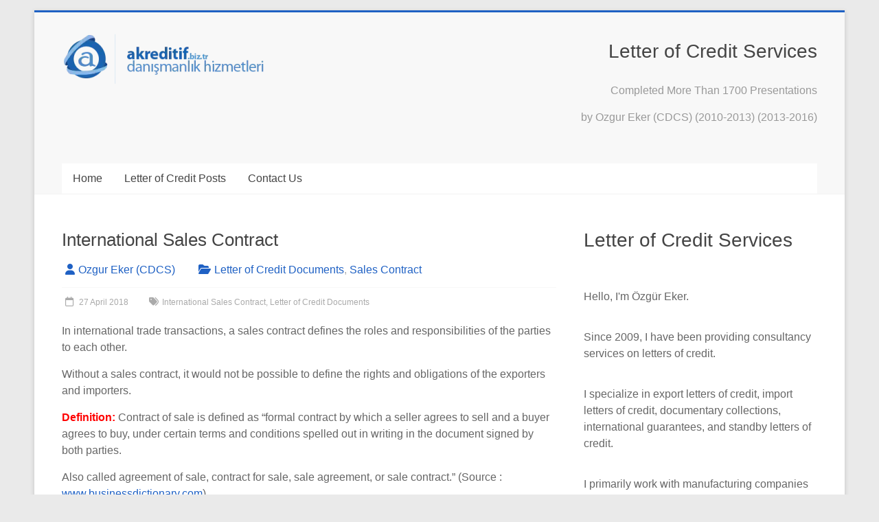

--- FILE ---
content_type: text/html; charset=UTF-8
request_url: https://www.letterofcredit.biz/index.php/2018/04/27/international-sales-contract/
body_size: 15743
content:
<!DOCTYPE html><html lang="en-US"><head><script data-no-optimize="1" type="87d1535dcde37d2d3c63505c-text/javascript">var litespeed_docref=sessionStorage.getItem("litespeed_docref");litespeed_docref&&(Object.defineProperty(document,"referrer",{get:function(){return litespeed_docref}}),sessionStorage.removeItem("litespeed_docref"));</script> <meta charset="UTF-8" /><meta name="viewport" content="width=device-width, initial-scale=1"><link rel="profile" href="https://gmpg.org/xfn/11" /><title>International Sales Contract &#8211; Letter of Credit Consultancy Services</title><meta name='robots' content='max-image-preview:large' /><link rel='dns-prefetch' href='//fonts.googleapis.com' /><link rel="alternate" title="oEmbed (JSON)" type="application/json+oembed" href="https://www.letterofcredit.biz/index.php/wp-json/oembed/1.0/embed?url=https%3A%2F%2Fwww.letterofcredit.biz%2Findex.php%2F2018%2F04%2F27%2Finternational-sales-contract%2F" /><link rel="alternate" title="oEmbed (XML)" type="text/xml+oembed" href="https://www.letterofcredit.biz/index.php/wp-json/oembed/1.0/embed?url=https%3A%2F%2Fwww.letterofcredit.biz%2Findex.php%2F2018%2F04%2F27%2Finternational-sales-contract%2F&#038;format=xml" /><style id='wp-img-auto-sizes-contain-inline-css' type='text/css'>img:is([sizes=auto i],[sizes^="auto," i]){contain-intrinsic-size:3000px 1500px}
/*# sourceURL=wp-img-auto-sizes-contain-inline-css */</style><link data-optimized="2" rel="stylesheet" href="https://www.letterofcredit.biz/wp-content/litespeed/css/6e90857dabfa2671a5c67220e950791a.css?ver=8e48c" /><style id='wp-block-heading-inline-css' type='text/css'>h1:where(.wp-block-heading).has-background,h2:where(.wp-block-heading).has-background,h3:where(.wp-block-heading).has-background,h4:where(.wp-block-heading).has-background,h5:where(.wp-block-heading).has-background,h6:where(.wp-block-heading).has-background{padding:1.25em 2.375em}h1.has-text-align-left[style*=writing-mode]:where([style*=vertical-lr]),h1.has-text-align-right[style*=writing-mode]:where([style*=vertical-rl]),h2.has-text-align-left[style*=writing-mode]:where([style*=vertical-lr]),h2.has-text-align-right[style*=writing-mode]:where([style*=vertical-rl]),h3.has-text-align-left[style*=writing-mode]:where([style*=vertical-lr]),h3.has-text-align-right[style*=writing-mode]:where([style*=vertical-rl]),h4.has-text-align-left[style*=writing-mode]:where([style*=vertical-lr]),h4.has-text-align-right[style*=writing-mode]:where([style*=vertical-rl]),h5.has-text-align-left[style*=writing-mode]:where([style*=vertical-lr]),h5.has-text-align-right[style*=writing-mode]:where([style*=vertical-rl]),h6.has-text-align-left[style*=writing-mode]:where([style*=vertical-lr]),h6.has-text-align-right[style*=writing-mode]:where([style*=vertical-rl]){rotate:180deg}
/*# sourceURL=https://www.letterofcredit.biz/wp-includes/blocks/heading/style.min.css */</style><style id='wp-block-image-inline-css' type='text/css'>.wp-block-image>a,.wp-block-image>figure>a{display:inline-block}.wp-block-image img{box-sizing:border-box;height:auto;max-width:100%;vertical-align:bottom}@media not (prefers-reduced-motion){.wp-block-image img.hide{visibility:hidden}.wp-block-image img.show{animation:show-content-image .4s}}.wp-block-image[style*=border-radius] img,.wp-block-image[style*=border-radius]>a{border-radius:inherit}.wp-block-image.has-custom-border img{box-sizing:border-box}.wp-block-image.aligncenter{text-align:center}.wp-block-image.alignfull>a,.wp-block-image.alignwide>a{width:100%}.wp-block-image.alignfull img,.wp-block-image.alignwide img{height:auto;width:100%}.wp-block-image .aligncenter,.wp-block-image .alignleft,.wp-block-image .alignright,.wp-block-image.aligncenter,.wp-block-image.alignleft,.wp-block-image.alignright{display:table}.wp-block-image .aligncenter>figcaption,.wp-block-image .alignleft>figcaption,.wp-block-image .alignright>figcaption,.wp-block-image.aligncenter>figcaption,.wp-block-image.alignleft>figcaption,.wp-block-image.alignright>figcaption{caption-side:bottom;display:table-caption}.wp-block-image .alignleft{float:left;margin:.5em 1em .5em 0}.wp-block-image .alignright{float:right;margin:.5em 0 .5em 1em}.wp-block-image .aligncenter{margin-left:auto;margin-right:auto}.wp-block-image :where(figcaption){margin-bottom:1em;margin-top:.5em}.wp-block-image.is-style-circle-mask img{border-radius:9999px}@supports ((-webkit-mask-image:none) or (mask-image:none)) or (-webkit-mask-image:none){.wp-block-image.is-style-circle-mask img{border-radius:0;-webkit-mask-image:url('data:image/svg+xml;utf8,<svg viewBox="0 0 100 100" xmlns="http://www.w3.org/2000/svg"><circle cx="50" cy="50" r="50"/></svg>');mask-image:url('data:image/svg+xml;utf8,<svg viewBox="0 0 100 100" xmlns="http://www.w3.org/2000/svg"><circle cx="50" cy="50" r="50"/></svg>');mask-mode:alpha;-webkit-mask-position:center;mask-position:center;-webkit-mask-repeat:no-repeat;mask-repeat:no-repeat;-webkit-mask-size:contain;mask-size:contain}}:root :where(.wp-block-image.is-style-rounded img,.wp-block-image .is-style-rounded img){border-radius:9999px}.wp-block-image figure{margin:0}.wp-lightbox-container{display:flex;flex-direction:column;position:relative}.wp-lightbox-container img{cursor:zoom-in}.wp-lightbox-container img:hover+button{opacity:1}.wp-lightbox-container button{align-items:center;backdrop-filter:blur(16px) saturate(180%);background-color:#5a5a5a40;border:none;border-radius:4px;cursor:zoom-in;display:flex;height:20px;justify-content:center;opacity:0;padding:0;position:absolute;right:16px;text-align:center;top:16px;width:20px;z-index:100}@media not (prefers-reduced-motion){.wp-lightbox-container button{transition:opacity .2s ease}}.wp-lightbox-container button:focus-visible{outline:3px auto #5a5a5a40;outline:3px auto -webkit-focus-ring-color;outline-offset:3px}.wp-lightbox-container button:hover{cursor:pointer;opacity:1}.wp-lightbox-container button:focus{opacity:1}.wp-lightbox-container button:focus,.wp-lightbox-container button:hover,.wp-lightbox-container button:not(:hover):not(:active):not(.has-background){background-color:#5a5a5a40;border:none}.wp-lightbox-overlay{box-sizing:border-box;cursor:zoom-out;height:100vh;left:0;overflow:hidden;position:fixed;top:0;visibility:hidden;width:100%;z-index:100000}.wp-lightbox-overlay .close-button{align-items:center;cursor:pointer;display:flex;justify-content:center;min-height:40px;min-width:40px;padding:0;position:absolute;right:calc(env(safe-area-inset-right) + 16px);top:calc(env(safe-area-inset-top) + 16px);z-index:5000000}.wp-lightbox-overlay .close-button:focus,.wp-lightbox-overlay .close-button:hover,.wp-lightbox-overlay .close-button:not(:hover):not(:active):not(.has-background){background:none;border:none}.wp-lightbox-overlay .lightbox-image-container{height:var(--wp--lightbox-container-height);left:50%;overflow:hidden;position:absolute;top:50%;transform:translate(-50%,-50%);transform-origin:top left;width:var(--wp--lightbox-container-width);z-index:9999999999}.wp-lightbox-overlay .wp-block-image{align-items:center;box-sizing:border-box;display:flex;height:100%;justify-content:center;margin:0;position:relative;transform-origin:0 0;width:100%;z-index:3000000}.wp-lightbox-overlay .wp-block-image img{height:var(--wp--lightbox-image-height);min-height:var(--wp--lightbox-image-height);min-width:var(--wp--lightbox-image-width);width:var(--wp--lightbox-image-width)}.wp-lightbox-overlay .wp-block-image figcaption{display:none}.wp-lightbox-overlay button{background:none;border:none}.wp-lightbox-overlay .scrim{background-color:#fff;height:100%;opacity:.9;position:absolute;width:100%;z-index:2000000}.wp-lightbox-overlay.active{visibility:visible}@media not (prefers-reduced-motion){.wp-lightbox-overlay.active{animation:turn-on-visibility .25s both}.wp-lightbox-overlay.active img{animation:turn-on-visibility .35s both}.wp-lightbox-overlay.show-closing-animation:not(.active){animation:turn-off-visibility .35s both}.wp-lightbox-overlay.show-closing-animation:not(.active) img{animation:turn-off-visibility .25s both}.wp-lightbox-overlay.zoom.active{animation:none;opacity:1;visibility:visible}.wp-lightbox-overlay.zoom.active .lightbox-image-container{animation:lightbox-zoom-in .4s}.wp-lightbox-overlay.zoom.active .lightbox-image-container img{animation:none}.wp-lightbox-overlay.zoom.active .scrim{animation:turn-on-visibility .4s forwards}.wp-lightbox-overlay.zoom.show-closing-animation:not(.active){animation:none}.wp-lightbox-overlay.zoom.show-closing-animation:not(.active) .lightbox-image-container{animation:lightbox-zoom-out .4s}.wp-lightbox-overlay.zoom.show-closing-animation:not(.active) .lightbox-image-container img{animation:none}.wp-lightbox-overlay.zoom.show-closing-animation:not(.active) .scrim{animation:turn-off-visibility .4s forwards}}@keyframes show-content-image{0%{visibility:hidden}99%{visibility:hidden}to{visibility:visible}}@keyframes turn-on-visibility{0%{opacity:0}to{opacity:1}}@keyframes turn-off-visibility{0%{opacity:1;visibility:visible}99%{opacity:0;visibility:visible}to{opacity:0;visibility:hidden}}@keyframes lightbox-zoom-in{0%{transform:translate(calc((-100vw + var(--wp--lightbox-scrollbar-width))/2 + var(--wp--lightbox-initial-left-position)),calc(-50vh + var(--wp--lightbox-initial-top-position))) scale(var(--wp--lightbox-scale))}to{transform:translate(-50%,-50%) scale(1)}}@keyframes lightbox-zoom-out{0%{transform:translate(-50%,-50%) scale(1);visibility:visible}99%{visibility:visible}to{transform:translate(calc((-100vw + var(--wp--lightbox-scrollbar-width))/2 + var(--wp--lightbox-initial-left-position)),calc(-50vh + var(--wp--lightbox-initial-top-position))) scale(var(--wp--lightbox-scale));visibility:hidden}}
/*# sourceURL=https://www.letterofcredit.biz/wp-includes/blocks/image/style.min.css */</style><style id='wp-block-image-theme-inline-css' type='text/css'>:root :where(.wp-block-image figcaption){color:#555;font-size:13px;text-align:center}.is-dark-theme :root :where(.wp-block-image figcaption){color:#ffffffa6}.wp-block-image{margin:0 0 1em}
/*# sourceURL=https://www.letterofcredit.biz/wp-includes/blocks/image/theme.min.css */</style><style id='wp-block-paragraph-inline-css' type='text/css'>.is-small-text{font-size:.875em}.is-regular-text{font-size:1em}.is-large-text{font-size:2.25em}.is-larger-text{font-size:3em}.has-drop-cap:not(:focus):first-letter{float:left;font-size:8.4em;font-style:normal;font-weight:100;line-height:.68;margin:.05em .1em 0 0;text-transform:uppercase}body.rtl .has-drop-cap:not(:focus):first-letter{float:none;margin-left:.1em}p.has-drop-cap.has-background{overflow:hidden}:root :where(p.has-background){padding:1.25em 2.375em}:where(p.has-text-color:not(.has-link-color)) a{color:inherit}p.has-text-align-left[style*="writing-mode:vertical-lr"],p.has-text-align-right[style*="writing-mode:vertical-rl"]{rotate:180deg}
/*# sourceURL=https://www.letterofcredit.biz/wp-includes/blocks/paragraph/style.min.css */</style><style id='global-styles-inline-css' type='text/css'>:root{--wp--preset--aspect-ratio--square: 1;--wp--preset--aspect-ratio--4-3: 4/3;--wp--preset--aspect-ratio--3-4: 3/4;--wp--preset--aspect-ratio--3-2: 3/2;--wp--preset--aspect-ratio--2-3: 2/3;--wp--preset--aspect-ratio--16-9: 16/9;--wp--preset--aspect-ratio--9-16: 9/16;--wp--preset--color--black: #000000;--wp--preset--color--cyan-bluish-gray: #abb8c3;--wp--preset--color--white: #ffffff;--wp--preset--color--pale-pink: #f78da7;--wp--preset--color--vivid-red: #cf2e2e;--wp--preset--color--luminous-vivid-orange: #ff6900;--wp--preset--color--luminous-vivid-amber: #fcb900;--wp--preset--color--light-green-cyan: #7bdcb5;--wp--preset--color--vivid-green-cyan: #00d084;--wp--preset--color--pale-cyan-blue: #8ed1fc;--wp--preset--color--vivid-cyan-blue: #0693e3;--wp--preset--color--vivid-purple: #9b51e0;--wp--preset--gradient--vivid-cyan-blue-to-vivid-purple: linear-gradient(135deg,rgb(6,147,227) 0%,rgb(155,81,224) 100%);--wp--preset--gradient--light-green-cyan-to-vivid-green-cyan: linear-gradient(135deg,rgb(122,220,180) 0%,rgb(0,208,130) 100%);--wp--preset--gradient--luminous-vivid-amber-to-luminous-vivid-orange: linear-gradient(135deg,rgb(252,185,0) 0%,rgb(255,105,0) 100%);--wp--preset--gradient--luminous-vivid-orange-to-vivid-red: linear-gradient(135deg,rgb(255,105,0) 0%,rgb(207,46,46) 100%);--wp--preset--gradient--very-light-gray-to-cyan-bluish-gray: linear-gradient(135deg,rgb(238,238,238) 0%,rgb(169,184,195) 100%);--wp--preset--gradient--cool-to-warm-spectrum: linear-gradient(135deg,rgb(74,234,220) 0%,rgb(151,120,209) 20%,rgb(207,42,186) 40%,rgb(238,44,130) 60%,rgb(251,105,98) 80%,rgb(254,248,76) 100%);--wp--preset--gradient--blush-light-purple: linear-gradient(135deg,rgb(255,206,236) 0%,rgb(152,150,240) 100%);--wp--preset--gradient--blush-bordeaux: linear-gradient(135deg,rgb(254,205,165) 0%,rgb(254,45,45) 50%,rgb(107,0,62) 100%);--wp--preset--gradient--luminous-dusk: linear-gradient(135deg,rgb(255,203,112) 0%,rgb(199,81,192) 50%,rgb(65,88,208) 100%);--wp--preset--gradient--pale-ocean: linear-gradient(135deg,rgb(255,245,203) 0%,rgb(182,227,212) 50%,rgb(51,167,181) 100%);--wp--preset--gradient--electric-grass: linear-gradient(135deg,rgb(202,248,128) 0%,rgb(113,206,126) 100%);--wp--preset--gradient--midnight: linear-gradient(135deg,rgb(2,3,129) 0%,rgb(40,116,252) 100%);--wp--preset--font-size--small: 13px;--wp--preset--font-size--medium: 20px;--wp--preset--font-size--large: 36px;--wp--preset--font-size--x-large: 42px;--wp--preset--spacing--20: 0.44rem;--wp--preset--spacing--30: 0.67rem;--wp--preset--spacing--40: 1rem;--wp--preset--spacing--50: 1.5rem;--wp--preset--spacing--60: 2.25rem;--wp--preset--spacing--70: 3.38rem;--wp--preset--spacing--80: 5.06rem;--wp--preset--shadow--natural: 6px 6px 9px rgba(0, 0, 0, 0.2);--wp--preset--shadow--deep: 12px 12px 50px rgba(0, 0, 0, 0.4);--wp--preset--shadow--sharp: 6px 6px 0px rgba(0, 0, 0, 0.2);--wp--preset--shadow--outlined: 6px 6px 0px -3px rgb(255, 255, 255), 6px 6px rgb(0, 0, 0);--wp--preset--shadow--crisp: 6px 6px 0px rgb(0, 0, 0);}:where(.is-layout-flex){gap: 0.5em;}:where(.is-layout-grid){gap: 0.5em;}body .is-layout-flex{display: flex;}.is-layout-flex{flex-wrap: wrap;align-items: center;}.is-layout-flex > :is(*, div){margin: 0;}body .is-layout-grid{display: grid;}.is-layout-grid > :is(*, div){margin: 0;}:where(.wp-block-columns.is-layout-flex){gap: 2em;}:where(.wp-block-columns.is-layout-grid){gap: 2em;}:where(.wp-block-post-template.is-layout-flex){gap: 1.25em;}:where(.wp-block-post-template.is-layout-grid){gap: 1.25em;}.has-black-color{color: var(--wp--preset--color--black) !important;}.has-cyan-bluish-gray-color{color: var(--wp--preset--color--cyan-bluish-gray) !important;}.has-white-color{color: var(--wp--preset--color--white) !important;}.has-pale-pink-color{color: var(--wp--preset--color--pale-pink) !important;}.has-vivid-red-color{color: var(--wp--preset--color--vivid-red) !important;}.has-luminous-vivid-orange-color{color: var(--wp--preset--color--luminous-vivid-orange) !important;}.has-luminous-vivid-amber-color{color: var(--wp--preset--color--luminous-vivid-amber) !important;}.has-light-green-cyan-color{color: var(--wp--preset--color--light-green-cyan) !important;}.has-vivid-green-cyan-color{color: var(--wp--preset--color--vivid-green-cyan) !important;}.has-pale-cyan-blue-color{color: var(--wp--preset--color--pale-cyan-blue) !important;}.has-vivid-cyan-blue-color{color: var(--wp--preset--color--vivid-cyan-blue) !important;}.has-vivid-purple-color{color: var(--wp--preset--color--vivid-purple) !important;}.has-black-background-color{background-color: var(--wp--preset--color--black) !important;}.has-cyan-bluish-gray-background-color{background-color: var(--wp--preset--color--cyan-bluish-gray) !important;}.has-white-background-color{background-color: var(--wp--preset--color--white) !important;}.has-pale-pink-background-color{background-color: var(--wp--preset--color--pale-pink) !important;}.has-vivid-red-background-color{background-color: var(--wp--preset--color--vivid-red) !important;}.has-luminous-vivid-orange-background-color{background-color: var(--wp--preset--color--luminous-vivid-orange) !important;}.has-luminous-vivid-amber-background-color{background-color: var(--wp--preset--color--luminous-vivid-amber) !important;}.has-light-green-cyan-background-color{background-color: var(--wp--preset--color--light-green-cyan) !important;}.has-vivid-green-cyan-background-color{background-color: var(--wp--preset--color--vivid-green-cyan) !important;}.has-pale-cyan-blue-background-color{background-color: var(--wp--preset--color--pale-cyan-blue) !important;}.has-vivid-cyan-blue-background-color{background-color: var(--wp--preset--color--vivid-cyan-blue) !important;}.has-vivid-purple-background-color{background-color: var(--wp--preset--color--vivid-purple) !important;}.has-black-border-color{border-color: var(--wp--preset--color--black) !important;}.has-cyan-bluish-gray-border-color{border-color: var(--wp--preset--color--cyan-bluish-gray) !important;}.has-white-border-color{border-color: var(--wp--preset--color--white) !important;}.has-pale-pink-border-color{border-color: var(--wp--preset--color--pale-pink) !important;}.has-vivid-red-border-color{border-color: var(--wp--preset--color--vivid-red) !important;}.has-luminous-vivid-orange-border-color{border-color: var(--wp--preset--color--luminous-vivid-orange) !important;}.has-luminous-vivid-amber-border-color{border-color: var(--wp--preset--color--luminous-vivid-amber) !important;}.has-light-green-cyan-border-color{border-color: var(--wp--preset--color--light-green-cyan) !important;}.has-vivid-green-cyan-border-color{border-color: var(--wp--preset--color--vivid-green-cyan) !important;}.has-pale-cyan-blue-border-color{border-color: var(--wp--preset--color--pale-cyan-blue) !important;}.has-vivid-cyan-blue-border-color{border-color: var(--wp--preset--color--vivid-cyan-blue) !important;}.has-vivid-purple-border-color{border-color: var(--wp--preset--color--vivid-purple) !important;}.has-vivid-cyan-blue-to-vivid-purple-gradient-background{background: var(--wp--preset--gradient--vivid-cyan-blue-to-vivid-purple) !important;}.has-light-green-cyan-to-vivid-green-cyan-gradient-background{background: var(--wp--preset--gradient--light-green-cyan-to-vivid-green-cyan) !important;}.has-luminous-vivid-amber-to-luminous-vivid-orange-gradient-background{background: var(--wp--preset--gradient--luminous-vivid-amber-to-luminous-vivid-orange) !important;}.has-luminous-vivid-orange-to-vivid-red-gradient-background{background: var(--wp--preset--gradient--luminous-vivid-orange-to-vivid-red) !important;}.has-very-light-gray-to-cyan-bluish-gray-gradient-background{background: var(--wp--preset--gradient--very-light-gray-to-cyan-bluish-gray) !important;}.has-cool-to-warm-spectrum-gradient-background{background: var(--wp--preset--gradient--cool-to-warm-spectrum) !important;}.has-blush-light-purple-gradient-background{background: var(--wp--preset--gradient--blush-light-purple) !important;}.has-blush-bordeaux-gradient-background{background: var(--wp--preset--gradient--blush-bordeaux) !important;}.has-luminous-dusk-gradient-background{background: var(--wp--preset--gradient--luminous-dusk) !important;}.has-pale-ocean-gradient-background{background: var(--wp--preset--gradient--pale-ocean) !important;}.has-electric-grass-gradient-background{background: var(--wp--preset--gradient--electric-grass) !important;}.has-midnight-gradient-background{background: var(--wp--preset--gradient--midnight) !important;}.has-small-font-size{font-size: var(--wp--preset--font-size--small) !important;}.has-medium-font-size{font-size: var(--wp--preset--font-size--medium) !important;}.has-large-font-size{font-size: var(--wp--preset--font-size--large) !important;}.has-x-large-font-size{font-size: var(--wp--preset--font-size--x-large) !important;}
/*# sourceURL=global-styles-inline-css */</style><style id='classic-theme-styles-inline-css' type='text/css'>/*! This file is auto-generated */
.wp-block-button__link{color:#fff;background-color:#32373c;border-radius:9999px;box-shadow:none;text-decoration:none;padding:calc(.667em + 2px) calc(1.333em + 2px);font-size:1.125em}.wp-block-file__button{background:#32373c;color:#fff;text-decoration:none}
/*# sourceURL=/wp-includes/css/classic-themes.min.css */</style><style id='dominant-color-styles-inline-css' type='text/css'>img[data-dominant-color]:not(.has-transparency) { background-color: var(--dominant-color); }
/*# sourceURL=dominant-color-styles-inline-css */</style> <script type="litespeed/javascript" data-src="https://www.letterofcredit.biz/wp-includes/js/jquery/jquery.min.js" id="jquery-core-js"></script> <link rel="https://api.w.org/" href="https://www.letterofcredit.biz/index.php/wp-json/" /><link rel="alternate" title="JSON" type="application/json" href="https://www.letterofcredit.biz/index.php/wp-json/wp/v2/posts/1383" /><meta name="generator" content="auto-sizes 1.7.0"><meta name="generator" content="dominant-color-images 1.2.0"><link rel="canonical" href="https://www.letterofcredit.biz/index.php/2018/04/27/international-sales-contract/" /><meta name="generator" content="web-worker-offloading 0.2.0"><meta name="generator" content="webp-uploads 2.6.0"><meta name="generator" content="speculation-rules 1.6.0"><meta name="generator" content="optimization-detective 1.0.0-beta3"><meta name="generator" content="embed-optimizer 1.0.0-beta2"><meta name="generator" content="image-prioritizer 1.0.0-beta2"><link rel="icon" href="https://www.letterofcredit.biz/wp-content/uploads/cropped-lc-png-32x32.webp" sizes="32x32" /><link rel="icon" href="https://www.letterofcredit.biz/wp-content/uploads/cropped-lc-png-192x192.webp" sizes="192x192" /><link rel="apple-touch-icon" href="https://www.letterofcredit.biz/wp-content/uploads/cropped-lc-png-180x180.webp" /><meta name="msapplication-TileImage" content="https://www.letterofcredit.biz/wp-content/uploads/cropped-lc-png-270x270.webp" /><style type="text/css">.accelerate-button,blockquote,button,input[type=button],input[type=reset],input[type=submit]{background-color:#1f61c4}a{color:#1f61c4}#page{border-top:3px solid #1f61c4}#site-title a:hover{color:#1f61c4}#search-form span,.main-navigation a:hover,.main-navigation ul li ul li a:hover,.main-navigation ul li ul li:hover>a,.main-navigation ul li.current-menu-ancestor a,.main-navigation ul li.current-menu-item a,.main-navigation ul li.current-menu-item ul li a:hover,.main-navigation ul li.current_page_ancestor a,.main-navigation ul li.current_page_item a,.main-navigation ul li:hover>a,.main-small-navigation li:hover > a{background-color:#1f61c4}.site-header .menu-toggle:before{color:#1f61c4}.main-small-navigation li:hover{background-color:#1f61c4}.main-small-navigation ul>.current-menu-item,.main-small-navigation ul>.current_page_item{background:#1f61c4}.footer-menu a:hover,.footer-menu ul li.current-menu-ancestor a,.footer-menu ul li.current-menu-item a,.footer-menu ul li.current_page_ancestor a,.footer-menu ul li.current_page_item a,.footer-menu ul li:hover>a{color:#1f61c4}#featured-slider .slider-read-more-button,.slider-title-head .entry-title a{background-color:#1f61c4}a.slide-prev,a.slide-next,.slider-title-head .entry-title a{background-color:#1f61c4}#controllers a.active,#controllers a:hover{background-color:#1f61c4;color:#1f61c4}.format-link .entry-content a{background-color:#1f61c4}#secondary .widget_featured_single_post h3.widget-title a:hover,.widget_image_service_block .entry-title a:hover{color:#1f61c4}.pagination span{background-color:#1f61c4}.pagination a span:hover{color:#1f61c4;border-color:#1f61c4}#content .comments-area a.comment-edit-link:hover,#content .comments-area a.comment-permalink:hover,#content .comments-area article header cite a:hover,.comments-area .comment-author-link a:hover{color:#1f61c4}.comments-area .comment-author-link span{background-color:#1f61c4}#wp-calendar #today,.comment .comment-reply-link:hover,.nav-next a,.nav-previous a{color:#1f61c4}.widget-title span{border-bottom:2px solid #1f61c4}#secondary h3 span:before,.footer-widgets-area h3 span:before{color:#1f61c4}#secondary .accelerate_tagcloud_widget a:hover,.footer-widgets-area .accelerate_tagcloud_widget a:hover{background-color:#1f61c4}.footer-widgets-area a:hover{color:#1f61c4}.footer-socket-wrapper{border-top:3px solid #1f61c4}.footer-socket-wrapper .copyright a:hover{color:#1f61c4}a#scroll-up{background-color:#1f61c4}.entry-meta .byline i,.entry-meta .cat-links i,.entry-meta a,.post .entry-title a:hover{color:#1f61c4}.entry-meta .post-format i{background-color:#1f61c4}.entry-meta .comments-link a:hover,.entry-meta .edit-link a:hover,.entry-meta .posted-on a:hover,.main-navigation li.menu-item-has-children:hover,.entry-meta .tag-links a:hover{color:#1f61c4}.more-link span,.read-more{background-color:#1f61c4}.woocommerce #respond input#submit, .woocommerce a.button, .woocommerce button.button, .woocommerce input.button, .woocommerce #respond input#submit.alt, .woocommerce a.button.alt, .woocommerce button.button.alt, .woocommerce input.button.alt,.woocommerce span.onsale {background-color: #1f61c4;}.woocommerce ul.products li.product .price .amount,.entry-summary .price .amount,.woocommerce .woocommerce-message::before{color: #1f61c4;},.woocommerce .woocommerce-message { border-top-color: #1f61c4;}</style></head><body class="wp-singular post-template-default single single-post postid-1383 single-format-standard wp-custom-logo wp-embed-responsive wp-theme-accelerate  better-responsive-menu boxed"><div id="page" class="hfeed site">
<a class="skip-link screen-reader-text" href="#main">Skip to content</a><header id="masthead" class="site-header clearfix"><div id="header-text-nav-container" class="clearfix"><div class="inner-wrap"><div id="header-text-nav-wrap" class="clearfix"><div id="header-left-section"><div id="header-logo-image">
<a href="https://www.letterofcredit.biz/" class="custom-logo-link" rel="home"><img data-lazyloaded="1" src="[data-uri]" data-od-xpath="/HTML/BODY/DIV[@id=&apos;page&apos;]/*[2][self::HEADER]/*[1][self::DIV]/*[1][self::DIV]/*[1][self::DIV]/*[1][self::DIV]/*[1][self::DIV]/*[1][self::A]/*[1][self::IMG]" width="300" height="75" data-src="https://www.letterofcredit.biz/wp-content/uploads/cropped-cropped-akreditif_danismanlik-logo-png.webp" class="custom-logo has-transparency" alt="Letter of Credit Consultancy Services" decoding="async" data-has-transparency="true" data-dominant-color="0a141f" style="--dominant-color: #0a141f;" /></a></div><div id="header-text" class="screen-reader-text"><h3 id="site-title">
<a href="https://www.letterofcredit.biz/" title="Letter of Credit Consultancy Services" rel="home">Letter of Credit Consultancy Services</a></h3><p id="site-description">Get Paid on Time, Every Time</p></div></div><div id="header-right-section"><div id="header-right-sidebar" class="clearfix"><aside id="block-38" class="widget widget_block"><h2 class="wp-block-heading">Letter of Credit Services</h2></aside><aside id="text-4" class="widget widget_text"><div class="textwidget"><p>Completed More Than 1700 Presentations</p><p>by Ozgur Eker (CDCS) (2010-2013) (2013-2016)</p></div></aside></div></div></div></div><nav id="site-navigation" class="main-navigation inner-wrap clearfix" role="navigation"><h3 class="menu-toggle">Menu</h3><div class="menu-ust-menu-container"><ul id="menu-ust-menu" class="menu"><li id="menu-item-7581" class="menu-item menu-item-type-custom menu-item-object-custom menu-item-home menu-item-7581"><a href="https://www.letterofcredit.biz/">Home</a></li><li id="menu-item-7218" class="menu-item menu-item-type-post_type menu-item-object-page menu-item-7218"><a href="https://www.letterofcredit.biz/index.php/letter-of-credit-posts/">Letter of Credit Posts</a></li><li id="menu-item-7573" class="menu-item menu-item-type-post_type menu-item-object-page menu-item-7573"><a href="https://www.letterofcredit.biz/index.php/contact-us/">Contact Us</a></li></ul></div></nav></div></header><div id="main" class="clearfix"><div class="inner-wrap clearfix"><div id="primary"><div id="content" class="clearfix"><article id="post-1383" class="post-1383 post type-post status-publish format-standard has-post-thumbnail hentry category-letter-of-credit-documents category-sales-contract tag-international-sales-contract tag-letter-of-credit-documents"><header class="entry-header"><h1 class="entry-title">
International Sales Contract</h1></header><div class="entry-meta">		<span class="byline"><span class="author vcard"><i class="fa fa-user"></i><a class="url fn n" href="https://www.letterofcredit.biz/index.php/author/admin/" title="Ozgur Eker (CDCS)">Ozgur Eker (CDCS)</a></span></span>
<span class="cat-links"><i class="fa fa-folder-open"></i><a href="https://www.letterofcredit.biz/index.php/category/letter-of-credit-documents/" rel="category tag">Letter of Credit Documents</a>, <a href="https://www.letterofcredit.biz/index.php/category/letter-of-credit-documents/sales-contract/" rel="category tag">Sales Contract</a></span>
<span class="sep"><span class="post-format"><i class="fa "></i></span></span><span class="posted-on"><a href="https://www.letterofcredit.biz/index.php/2018/04/27/international-sales-contract/" title="08:19" rel="bookmark"><i class="fa fa-calendar-o"></i> <time class="entry-date published" datetime="2018-04-27T08:19:54-04:00">27 April 2018</time><time class="updated" datetime="2021-04-18T08:51:35-04:00">18 April 2021</time></a></span><span class="tag-links"><i class="fa fa-tags"></i><a href="https://www.letterofcredit.biz/index.php/tag/international-sales-contract/" rel="tag">International Sales Contract</a>, <a href="https://www.letterofcredit.biz/index.php/tag/letter-of-credit-documents/" rel="tag">Letter of Credit Documents</a></span></div><div class="entry-content clearfix"><p>In international trade transactions, a sales contract defines the roles and responsibilities of the parties to each other.</p><p>Without a sales contract, it would not be possible to define the rights and obligations of the exporters and importers.</p><p><span style="color: #ff0000;"><strong>Definition:</strong></span> Contract of sale is defined as “formal contract by which a seller agrees to sell and a buyer agrees to buy, under certain terms and conditions spelled out in writing in the document signed by both parties.</p><p>Also called agreement of sale, contract for sale, sale agreement, or sale contract.” (Source : <a href="http://www.businessdictionary.com" target="_blank" rel="noopener noreferrer">www.businessdictionary.com</a>)</p><p>A sales contract can cover any kind of sales action such as sales of intellectual property rights, sales of real estate etc&#8230; On this page, we will be focusing only on international contracts for sale of the goods.</p><p><strong><span style="color: #ff0000;">Usage:</span></strong> Under international business transactions, the exporters and importers define their roles and responsibilities to each other with sales contracts.</p><p>A sales contract is a legally binding document for both parties.</p><h4><strong>Proforma Invoices vs International Sales Contracts</strong></h4><p>There is another document available in international trade, used in the same way as the sales contract. The name of this document is the <a href="https://www.letterofcredit.biz/index.php/2018/04/26/proforma-invoice/">proforma invoice</a>.</p><p>In practice, smaller transactions are handled by proforma invoices, whereas medium and higher volume transactions are covered under sales contracts.</p><p>The sales contracts governing bigger trade transactions should be written by the lawyers.</p><p>Another point of consideration when deciding to use a proforma invoice or sale contract is the duration of the business.</p><p>If business transaction will be not completed comparatively in a short period of time, such as 6 months, then the sales contract should be preferred instead of the proforma invoice.</p><figure id="attachment_1389" aria-describedby="caption-attachment-1389" style="width: 645px" class="wp-caption aligncenter"><a href="https://www.letterofcredit.biz/wp-content/uploads/proforma-invoice-vs-sales-contract.png" target="_blank" rel="noopener noreferrer"><img data-lazyloaded="1" src="[data-uri]" data-od-added-loading data-od-removed-fetchpriority="high" data-od-replaced-sizes="(max-width: 645px) 100vw, 645px" data-od-xpath="/HTML/BODY/DIV[@id=&apos;page&apos;]/*[3][self::DIV]/*[1][self::DIV]/*[1][self::DIV]/*[1][self::DIV]/*[1][self::ARTICLE]/*[3][self::DIV]/*[14][self::FIGURE]/*[1][self::A]/*[1][self::IMG]" loading="lazy"  decoding="async" class="wp-image-1389 size-full" data-src="http://www.letterofcredit.biz/wp-content/uploads/proforma-invoice-vs-sales-contract.png" alt="proforma invoice vs sales contract" width="645" height="266" data-srcset="https://www.letterofcredit.biz/wp-content/uploads/proforma-invoice-vs-sales-contract.png 645w, https://www.letterofcredit.biz/wp-content/uploads/proforma-invoice-vs-sales-contract-300x124.png 300w" data-sizes="auto, (max-width: 645px) 100vw, 645px" /></a><figcaption id="caption-attachment-1389" class="wp-caption-text">Proforma Invoices vs International Sales Contracts : Points of Consideration</figcaption></figure><h4><strong>Contents of the Sales Contract</strong></h4><ul><li>Company information of the seller and the buyer (company name, address, contact details, etc.)</li><li>Subject of the sale contract</li><li>Description of the goods</li><li>The unit price of the goods, total contract quantity and total contract amount</li><li>Package and shipment details</li><li>Delivery date or delivery period</li><li>Penalties of late shipment</li><li>The delivery terms according to Incoterms</li><li>Payment terms (irrevocable documentary credit, cash against documents, electronic fund transfer)</li><li>Definition of trade documents that will be supplied by the exporter, how are they completed, how many originals and copies will be supplied</li><li>Force Majeure ( Act of God)</li><li>Resolution of disputes (arbitration or litigation).</li><li>Authorized signatures</li></ul><h4><strong>Special Hints Regarding the Sales Contract From ISBP (International Standard Banking Practice):</strong></h4><p>UCP 600 Article 4 states that</p><ul><li>&#8220;A credit by its nature is a separate transaction from the sale or other contract on which it may be based. Banks are in no way concerned with or bound by such contract, even if any reference whatsoever to it is included in the credit. Consequently, the undertaking of a bank to honour, to negotiate or to fulfill any other obligation under the credit is not subject to claims or defenses by the applicant resulting from its relationships with the issuing bank or the beneficiary&#8230;An issuing bank should discourage any attempt by the applicant to include, as an integral part of the credit, copies of the underlying contract, proforma invoice and the like.&#8221;</li></ul></div></article><ul class="default-wp-page clearfix"><li class="previous"><a href="https://www.letterofcredit.biz/index.php/2018/04/26/proforma-invoice/" rel="prev"><span class="meta-nav">&larr;</span> Proforma Invoice</a></li><li class="next"><a href="https://www.letterofcredit.biz/index.php/2018/04/27/bill-of-exchange/" rel="next">Bill of Exchange <span class="meta-nav">&rarr;</span></a></li></ul></div></div><div id="secondary"><aside id="block-30" class="widget widget_block"><h2 class="wp-block-heading">Letter of Credit Services</h2></aside><aside id="block-31" class="widget widget_block widget_text"><p>Hello, I'm Özgür Eker.</p></aside><aside id="block-32" class="widget widget_block widget_text"><p>Since 2009, I have been providing consultancy services on letters of credit.</p></aside><aside id="block-33" class="widget widget_block widget_text"><p>I specialize in export letters of credit, import letters of credit, documentary collections, international guarantees, and standby letters of credit.</p></aside><aside id="block-34" class="widget widget_block widget_text"><p>I primarily work with manufacturing companies engaged in exports.</p></aside><aside id="block-35" class="widget widget_block widget_text"><p>For more information, you can contact me through the <strong><a href="https://www.letterofcredit.biz/index.php/contact-us/" data-type="link" data-id="https://www.letterofcredit.biz/index.php/contact-us/">contact page</a></strong>.</p></aside><aside id="block-36" class="widget widget_block widget_text"><p>My consultancy services cover the entire process of letters of credit, from the initiation stage to the completion of the transaction. Services are provided online.</p></aside></div></div></div><footer id="colophon" class="clearfix"><div class="footer-widgets-wrapper"><div class="inner-wrap"><div class="footer-widgets-area clearfix"><div class="tg-one-third"><aside id="block-15" class="widget widget_block widget_media_image"><figure class="wp-block-image size-full"><img data-lazyloaded="1" src="[data-uri]" data-od-added-loading data-od-replaced-sizes="(max-width: 302px) 100vw, 302px" data-od-xpath="/HTML/BODY/DIV[@id=&apos;page&apos;]/*[4][self::FOOTER]/*[1][self::DIV]/*[1][self::DIV]/*[1][self::DIV]/*[1][self::DIV]/*[1][self::ASIDE]/*[1][self::FIGURE]/*[1][self::IMG]" loading="lazy" decoding="async" width="302" height="143" data-sizes="auto, (max-width: 302px) 100vw, 302px" data-src="https://www.letterofcredit.biz/wp-content/uploads/ozgur-eker-akreditif-cdcs-png.webp" alt="" class="wp-image-7394" data-srcset="https://www.letterofcredit.biz/wp-content/uploads/ozgur-eker-akreditif-cdcs-png.webp 302w, https://www.letterofcredit.biz/wp-content/uploads/ozgur-eker-akreditif-cdcs-png-300x142.webp 300w" /></figure></aside><aside id="block-11" class="widget widget_block widget_text"><p>As Letter of Credit Consultancy Services, we have been working for 15 years primarily on export letters of credit, import letters of credit, as well as documents against payment transactions, bank guarantees and standby letters of credit.</p></aside><aside id="block-12" class="widget widget_block widget_text"><p>We continue our work with a best price guarantee and in strict confidentiality.</p></aside><aside id="block-13" class="widget widget_block widget_text"><p>We process letters of credit from all banks and countries.</p></aside></div><div class="tg-one-third"><aside id="recent-posts-3" class="widget widget_recent_entries"><h3 class="widget-title"><span>Recent Posts</span></h3><ul><li>
<a href="https://www.letterofcredit.biz/index.php/2023/06/11/bangladesh-letter-of-credit-consultancy-services/">Bangladesh Letter of Credit Consultancy Services</a></li><li>
<a href="https://www.letterofcredit.biz/index.php/2023/03/17/what-is-a-draft-letter-of-credit/">What is a Draft Letter of Credit?</a></li><li>
<a href="https://www.letterofcredit.biz/index.php/2023/03/16/letter-of-credit-services-for-us-exporters/">Letter of Credit Services for US Exporters</a></li><li>
<a href="https://www.letterofcredit.biz/index.php/2022/07/28/letter-of-credit-services-for-spanish-exporters/">Letter of Credit Services for Spanish Exporters</a></li><li>
<a href="https://www.letterofcredit.biz/index.php/2022/07/24/letter-of-credit-services-for-italian-exporters/">Letter of Credit Services for Italian Exporters</a></li><li>
<a href="https://www.letterofcredit.biz/index.php/2022/07/17/letter-of-credit-services-for-german-exporters/">Letter of Credit Services for German Exporters</a></li><li>
<a href="https://www.letterofcredit.biz/index.php/2021/09/07/india-export-letter-of-credit-consultancy/">India Export Letter of Credit Consultancy</a></li><li>
<a href="https://www.letterofcredit.biz/index.php/2021/04/04/amount-of-cargo-insurance-coverage-example-under-an-l-c-payment/">Amount of Cargo Insurance Coverage Example under an L/C Payment</a></li><li>
<a href="https://www.letterofcredit.biz/index.php/2021/03/18/all-risks-insurance-policy-under-l-c-payments/">All Risks Insurance Policy Under L/C Payments</a></li><li>
<a href="https://www.letterofcredit.biz/index.php/2021/03/13/senegal-export-letter-of-credit-consultancy/">Senegal Export Letter of Credit Consultancy</a></li><li>
<a href="https://www.letterofcredit.biz/index.php/2021/03/11/fcl-lcl-shipments-single-shipper-multiple-consignees/">FCL/LCL Shipments: Single Shipper/ Multiple Consignees</a></li><li>
<a href="https://www.letterofcredit.biz/index.php/2020/09/07/lcl-fcl-shipments-multiple-shippers-single-consignee/">LCL/FCL Shipments: Multiple Shippers/ Single Consignee</a></li><li>
<a href="https://www.letterofcredit.biz/index.php/2020/09/05/risks-in-lcl-shipments/">Risks in LCL Shipments</a></li><li>
<a href="https://www.letterofcredit.biz/index.php/2020/08/08/letter-of-credit-condition-lcl-lcl-shipment-prohibited/">Letter of Credit Condition: LCL/LCL Shipment Prohibited</a></li><li>
<a href="https://www.letterofcredit.biz/index.php/2019/12/31/full-container-load-fcl-and-less-than-container-load-lcl-explanations-with-examples/">Full Container Load (FCL) and Less than Container Load (LCL): Explanations with Examples</a></li></ul></aside></div><div class="tg-one-third tg-one-third-last"><aside id="text-7" class="widget widget_text"><h3 class="widget-title"><span>Information</span></h3><div class="textwidget"><p>This site is owned and operated by OZGUR EKER.</p><p>© All rights reserved. 2009 - 2025</p><p>Letter of Credit Consultancy Services</p><p>Mansuroğlu Mahallesi, Dumlupınar Caddesi No:47 D:2, Bayraklı, İzmir 35030 / Türkiye</p><p>The unauthorized use of all or any part of the site content is prohibited.</p><p>Legal Notice: All information accessed on the Letter of Credit Consultancy Services (www.letterofcredit.biz) website is provided for informational purposes only. Every effort is made to ensure that the information provided is current, accurate, and valid.</p><p>However, Letter of Credit Consultancy Services accepts no responsibility for any incomplete, incorrect, or outdated information on the site.</p><p>This website does not contain any cookies.</p></div></aside></div></div></div></div><div class="footer-socket-wrapper clearfix"><div class="inner-wrap"><div class="footer-socket-area"><div class="copyright">Copyright &copy; 2026 <a href="https://www.letterofcredit.biz/" title="Letter of Credit Consultancy Services" ><span>Letter of Credit Consultancy Services</span></a>. All rights reserved.<br>Theme: <a href="https://themegrill.com/themes/accelerate" target="_blank" title="Accelerate" rel="nofollow"><span>Accelerate</span></a> by ThemeGrill. Powered by <a href="https://wordpress.org" target="_blank" title="WordPress" rel="nofollow"><span>WordPress</span></a>.</div><nav class="footer-menu" class="clearfix"><div class="menu-footer-container"><ul id="menu-footer" class="menu"><li id="menu-item-7580" class="menu-item menu-item-type-custom menu-item-object-custom menu-item-home menu-item-7580"><a href="https://www.letterofcredit.biz/">Home</a></li><li id="menu-item-7574" class="menu-item menu-item-type-post_type menu-item-object-page menu-item-7574"><a href="https://www.letterofcredit.biz/index.php/contact-us/">Contact Us</a></li><li id="menu-item-8035" class="menu-item menu-item-type-post_type menu-item-object-page menu-item-8035"><a href="https://www.letterofcredit.biz/index.php/disclamer/">Disclamer</a></li></ul></div></nav></div></div></div></footer>
<a href="#masthead" id="scroll-up"><i class="fa fa-long-arrow-up"></i></a></div> <script type="speculationrules">{"prerender":[{"source":"document","where":{"and":[{"href_matches":"/*"},{"not":{"href_matches":["/wp-*.php","/wp-admin/*","/wp-content/uploads/*","/wp-content/*","/wp-content/plugins/*","/wp-content/themes/accelerate/*","/*\\?(.+)"]}},{"not":{"selector_matches":"a[rel~=\"nofollow\"]"}},{"not":{"selector_matches":".no-prerender, .no-prerender a"}},{"not":{"selector_matches":".no-prefetch, .no-prefetch a"}}]},"eagerness":"moderate"}]}</script> <script type="87d1535dcde37d2d3c63505c-module">/*  */
import detect from "https:\/\/www.letterofcredit.biz\/wp-content\/plugins\/optimization-detective\/detect.min.js?ver=1.0.0-beta3"; detect( {"minViewportAspectRatio":0.4,"maxViewportAspectRatio":2.5,"isDebug":false,"extensionModuleUrls":["https:\/\/www.letterofcredit.biz\/wp-content\/plugins\/image-prioritizer\/detect.min.js?ver=1.0.0-beta2"],"restApiEndpoint":"https:\/\/www.letterofcredit.biz\/index.php\/wp-json\/optimization-detective\/v1\/url-metrics:store","currentETag":"090626af0d43f04d08217df95f6fdfc7","currentUrl":"https:\/\/www.letterofcredit.biz\/index.php\/2018\/04\/27\/international-sales-contract\/","urlMetricSlug":"9f92faaccf5e8b4310f42a086512b3cb","cachePurgePostId":1383,"urlMetricHMAC":"7f397b335c230901fb703cb56501b07d","urlMetricGroupStatuses":[{"minimumViewportWidth":0,"maximumViewportWidth":480,"complete":false},{"minimumViewportWidth":480,"maximumViewportWidth":600,"complete":false},{"minimumViewportWidth":600,"maximumViewportWidth":782,"complete":false},{"minimumViewportWidth":782,"maximumViewportWidth":null,"complete":false}],"storageLockTTL":60,"freshnessTTL":604800,"webVitalsLibrarySrc":"https:\/\/www.letterofcredit.biz\/wp-content\/plugins\/optimization-detective\/build\/web-vitals.js?ver=4.2.4"} );
/*  */</script> <script data-no-optimize="1" type="87d1535dcde37d2d3c63505c-text/javascript">window.lazyLoadOptions=Object.assign({},{threshold:300},window.lazyLoadOptions||{});!function(t,e){"object"==typeof exports&&"undefined"!=typeof module?module.exports=e():"function"==typeof define&&define.amd?define(e):(t="undefined"!=typeof globalThis?globalThis:t||self).LazyLoad=e()}(this,function(){"use strict";function e(){return(e=Object.assign||function(t){for(var e=1;e<arguments.length;e++){var n,a=arguments[e];for(n in a)Object.prototype.hasOwnProperty.call(a,n)&&(t[n]=a[n])}return t}).apply(this,arguments)}function o(t){return e({},at,t)}function l(t,e){return t.getAttribute(gt+e)}function c(t){return l(t,vt)}function s(t,e){return function(t,e,n){e=gt+e;null!==n?t.setAttribute(e,n):t.removeAttribute(e)}(t,vt,e)}function i(t){return s(t,null),0}function r(t){return null===c(t)}function u(t){return c(t)===_t}function d(t,e,n,a){t&&(void 0===a?void 0===n?t(e):t(e,n):t(e,n,a))}function f(t,e){et?t.classList.add(e):t.className+=(t.className?" ":"")+e}function _(t,e){et?t.classList.remove(e):t.className=t.className.replace(new RegExp("(^|\\s+)"+e+"(\\s+|$)")," ").replace(/^\s+/,"").replace(/\s+$/,"")}function g(t){return t.llTempImage}function v(t,e){!e||(e=e._observer)&&e.unobserve(t)}function b(t,e){t&&(t.loadingCount+=e)}function p(t,e){t&&(t.toLoadCount=e)}function n(t){for(var e,n=[],a=0;e=t.children[a];a+=1)"SOURCE"===e.tagName&&n.push(e);return n}function h(t,e){(t=t.parentNode)&&"PICTURE"===t.tagName&&n(t).forEach(e)}function a(t,e){n(t).forEach(e)}function m(t){return!!t[lt]}function E(t){return t[lt]}function I(t){return delete t[lt]}function y(e,t){var n;m(e)||(n={},t.forEach(function(t){n[t]=e.getAttribute(t)}),e[lt]=n)}function L(a,t){var o;m(a)&&(o=E(a),t.forEach(function(t){var e,n;e=a,(t=o[n=t])?e.setAttribute(n,t):e.removeAttribute(n)}))}function k(t,e,n){f(t,e.class_loading),s(t,st),n&&(b(n,1),d(e.callback_loading,t,n))}function A(t,e,n){n&&t.setAttribute(e,n)}function O(t,e){A(t,rt,l(t,e.data_sizes)),A(t,it,l(t,e.data_srcset)),A(t,ot,l(t,e.data_src))}function w(t,e,n){var a=l(t,e.data_bg_multi),o=l(t,e.data_bg_multi_hidpi);(a=nt&&o?o:a)&&(t.style.backgroundImage=a,n=n,f(t=t,(e=e).class_applied),s(t,dt),n&&(e.unobserve_completed&&v(t,e),d(e.callback_applied,t,n)))}function x(t,e){!e||0<e.loadingCount||0<e.toLoadCount||d(t.callback_finish,e)}function M(t,e,n){t.addEventListener(e,n),t.llEvLisnrs[e]=n}function N(t){return!!t.llEvLisnrs}function z(t){if(N(t)){var e,n,a=t.llEvLisnrs;for(e in a){var o=a[e];n=e,o=o,t.removeEventListener(n,o)}delete t.llEvLisnrs}}function C(t,e,n){var a;delete t.llTempImage,b(n,-1),(a=n)&&--a.toLoadCount,_(t,e.class_loading),e.unobserve_completed&&v(t,n)}function R(i,r,c){var l=g(i)||i;N(l)||function(t,e,n){N(t)||(t.llEvLisnrs={});var a="VIDEO"===t.tagName?"loadeddata":"load";M(t,a,e),M(t,"error",n)}(l,function(t){var e,n,a,o;n=r,a=c,o=u(e=i),C(e,n,a),f(e,n.class_loaded),s(e,ut),d(n.callback_loaded,e,a),o||x(n,a),z(l)},function(t){var e,n,a,o;n=r,a=c,o=u(e=i),C(e,n,a),f(e,n.class_error),s(e,ft),d(n.callback_error,e,a),o||x(n,a),z(l)})}function T(t,e,n){var a,o,i,r,c;t.llTempImage=document.createElement("IMG"),R(t,e,n),m(c=t)||(c[lt]={backgroundImage:c.style.backgroundImage}),i=n,r=l(a=t,(o=e).data_bg),c=l(a,o.data_bg_hidpi),(r=nt&&c?c:r)&&(a.style.backgroundImage='url("'.concat(r,'")'),g(a).setAttribute(ot,r),k(a,o,i)),w(t,e,n)}function G(t,e,n){var a;R(t,e,n),a=e,e=n,(t=Et[(n=t).tagName])&&(t(n,a),k(n,a,e))}function D(t,e,n){var a;a=t,(-1<It.indexOf(a.tagName)?G:T)(t,e,n)}function S(t,e,n){var a;t.setAttribute("loading","lazy"),R(t,e,n),a=e,(e=Et[(n=t).tagName])&&e(n,a),s(t,_t)}function V(t){t.removeAttribute(ot),t.removeAttribute(it),t.removeAttribute(rt)}function j(t){h(t,function(t){L(t,mt)}),L(t,mt)}function F(t){var e;(e=yt[t.tagName])?e(t):m(e=t)&&(t=E(e),e.style.backgroundImage=t.backgroundImage)}function P(t,e){var n;F(t),n=e,r(e=t)||u(e)||(_(e,n.class_entered),_(e,n.class_exited),_(e,n.class_applied),_(e,n.class_loading),_(e,n.class_loaded),_(e,n.class_error)),i(t),I(t)}function U(t,e,n,a){var o;n.cancel_on_exit&&(c(t)!==st||"IMG"===t.tagName&&(z(t),h(o=t,function(t){V(t)}),V(o),j(t),_(t,n.class_loading),b(a,-1),i(t),d(n.callback_cancel,t,e,a)))}function $(t,e,n,a){var o,i,r=(i=t,0<=bt.indexOf(c(i)));s(t,"entered"),f(t,n.class_entered),_(t,n.class_exited),o=t,i=a,n.unobserve_entered&&v(o,i),d(n.callback_enter,t,e,a),r||D(t,n,a)}function q(t){return t.use_native&&"loading"in HTMLImageElement.prototype}function H(t,o,i){t.forEach(function(t){return(a=t).isIntersecting||0<a.intersectionRatio?$(t.target,t,o,i):(e=t.target,n=t,a=o,t=i,void(r(e)||(f(e,a.class_exited),U(e,n,a,t),d(a.callback_exit,e,n,t))));var e,n,a})}function B(e,n){var t;tt&&!q(e)&&(n._observer=new IntersectionObserver(function(t){H(t,e,n)},{root:(t=e).container===document?null:t.container,rootMargin:t.thresholds||t.threshold+"px"}))}function J(t){return Array.prototype.slice.call(t)}function K(t){return t.container.querySelectorAll(t.elements_selector)}function Q(t){return c(t)===ft}function W(t,e){return e=t||K(e),J(e).filter(r)}function X(e,t){var n;(n=K(e),J(n).filter(Q)).forEach(function(t){_(t,e.class_error),i(t)}),t.update()}function t(t,e){var n,a,t=o(t);this._settings=t,this.loadingCount=0,B(t,this),n=t,a=this,Y&&window.addEventListener("online",function(){X(n,a)}),this.update(e)}var Y="undefined"!=typeof window,Z=Y&&!("onscroll"in window)||"undefined"!=typeof navigator&&/(gle|ing|ro)bot|crawl|spider/i.test(navigator.userAgent),tt=Y&&"IntersectionObserver"in window,et=Y&&"classList"in document.createElement("p"),nt=Y&&1<window.devicePixelRatio,at={elements_selector:".lazy",container:Z||Y?document:null,threshold:300,thresholds:null,data_src:"src",data_srcset:"srcset",data_sizes:"sizes",data_bg:"bg",data_bg_hidpi:"bg-hidpi",data_bg_multi:"bg-multi",data_bg_multi_hidpi:"bg-multi-hidpi",data_poster:"poster",class_applied:"applied",class_loading:"litespeed-loading",class_loaded:"litespeed-loaded",class_error:"error",class_entered:"entered",class_exited:"exited",unobserve_completed:!0,unobserve_entered:!1,cancel_on_exit:!0,callback_enter:null,callback_exit:null,callback_applied:null,callback_loading:null,callback_loaded:null,callback_error:null,callback_finish:null,callback_cancel:null,use_native:!1},ot="src",it="srcset",rt="sizes",ct="poster",lt="llOriginalAttrs",st="loading",ut="loaded",dt="applied",ft="error",_t="native",gt="data-",vt="ll-status",bt=[st,ut,dt,ft],pt=[ot],ht=[ot,ct],mt=[ot,it,rt],Et={IMG:function(t,e){h(t,function(t){y(t,mt),O(t,e)}),y(t,mt),O(t,e)},IFRAME:function(t,e){y(t,pt),A(t,ot,l(t,e.data_src))},VIDEO:function(t,e){a(t,function(t){y(t,pt),A(t,ot,l(t,e.data_src))}),y(t,ht),A(t,ct,l(t,e.data_poster)),A(t,ot,l(t,e.data_src)),t.load()}},It=["IMG","IFRAME","VIDEO"],yt={IMG:j,IFRAME:function(t){L(t,pt)},VIDEO:function(t){a(t,function(t){L(t,pt)}),L(t,ht),t.load()}},Lt=["IMG","IFRAME","VIDEO"];return t.prototype={update:function(t){var e,n,a,o=this._settings,i=W(t,o);{if(p(this,i.length),!Z&&tt)return q(o)?(e=o,n=this,i.forEach(function(t){-1!==Lt.indexOf(t.tagName)&&S(t,e,n)}),void p(n,0)):(t=this._observer,o=i,t.disconnect(),a=t,void o.forEach(function(t){a.observe(t)}));this.loadAll(i)}},destroy:function(){this._observer&&this._observer.disconnect(),K(this._settings).forEach(function(t){I(t)}),delete this._observer,delete this._settings,delete this.loadingCount,delete this.toLoadCount},loadAll:function(t){var e=this,n=this._settings;W(t,n).forEach(function(t){v(t,e),D(t,n,e)})},restoreAll:function(){var e=this._settings;K(e).forEach(function(t){P(t,e)})}},t.load=function(t,e){e=o(e);D(t,e)},t.resetStatus=function(t){i(t)},t}),function(t,e){"use strict";function n(){e.body.classList.add("litespeed_lazyloaded")}function a(){console.log("[LiteSpeed] Start Lazy Load"),o=new LazyLoad(Object.assign({},t.lazyLoadOptions||{},{elements_selector:"[data-lazyloaded]",callback_finish:n})),i=function(){o.update()},t.MutationObserver&&new MutationObserver(i).observe(e.documentElement,{childList:!0,subtree:!0,attributes:!0})}var o,i;t.addEventListener?t.addEventListener("load",a,!1):t.attachEvent("onload",a)}(window,document);</script><script data-no-optimize="1" type="87d1535dcde37d2d3c63505c-text/javascript">window.litespeed_ui_events=window.litespeed_ui_events||["mouseover","click","keydown","wheel","touchmove","touchstart"];var urlCreator=window.URL||window.webkitURL;function litespeed_load_delayed_js_force(){console.log("[LiteSpeed] Start Load JS Delayed"),litespeed_ui_events.forEach(e=>{window.removeEventListener(e,litespeed_load_delayed_js_force,{passive:!0})}),document.querySelectorAll("iframe[data-litespeed-src]").forEach(e=>{e.setAttribute("src",e.getAttribute("data-litespeed-src"))}),"loading"==document.readyState?window.addEventListener("DOMContentLoaded",litespeed_load_delayed_js):litespeed_load_delayed_js()}litespeed_ui_events.forEach(e=>{window.addEventListener(e,litespeed_load_delayed_js_force,{passive:!0})});async function litespeed_load_delayed_js(){let t=[];for(var d in document.querySelectorAll('script[type="litespeed/javascript"]').forEach(e=>{t.push(e)}),t)await new Promise(e=>litespeed_load_one(t[d],e));document.dispatchEvent(new Event("DOMContentLiteSpeedLoaded")),window.dispatchEvent(new Event("DOMContentLiteSpeedLoaded"))}function litespeed_load_one(t,e){console.log("[LiteSpeed] Load ",t);var d=document.createElement("script");d.addEventListener("load",e),d.addEventListener("error",e),t.getAttributeNames().forEach(e=>{"type"!=e&&d.setAttribute("data-src"==e?"src":e,t.getAttribute(e))});let a=!(d.type="text/javascript");!d.src&&t.textContent&&(d.src=litespeed_inline2src(t.textContent),a=!0),t.after(d),t.remove(),a&&e()}function litespeed_inline2src(t){try{var d=urlCreator.createObjectURL(new Blob([t.replace(/^(?:<!--)?(.*?)(?:-->)?$/gm,"$1")],{type:"text/javascript"}))}catch(e){d="data:text/javascript;base64,"+btoa(t.replace(/^(?:<!--)?(.*?)(?:-->)?$/gm,"$1"))}return d}</script><script data-no-optimize="1" type="87d1535dcde37d2d3c63505c-text/javascript">var litespeed_vary=document.cookie.replace(/(?:(?:^|.*;\s*)_lscache_vary\s*\=\s*([^;]*).*$)|^.*$/,"");litespeed_vary||fetch("/wp-content/plugins/litespeed-cache/guest.vary.php",{method:"POST",cache:"no-cache",redirect:"follow"}).then(e=>e.json()).then(e=>{console.log(e),e.hasOwnProperty("reload")&&"yes"==e.reload&&(sessionStorage.setItem("litespeed_docref",document.referrer),window.location.reload(!0))});</script><script data-optimized="1" type="litespeed/javascript" data-src="https://www.letterofcredit.biz/wp-content/litespeed/js/7f27a826cd8ca537ac88eab422a9720d.js?ver=8e48c"></script><script src="/cdn-cgi/scripts/7d0fa10a/cloudflare-static/rocket-loader.min.js" data-cf-settings="87d1535dcde37d2d3c63505c-|49" defer></script><script defer src="https://static.cloudflareinsights.com/beacon.min.js/vcd15cbe7772f49c399c6a5babf22c1241717689176015" integrity="sha512-ZpsOmlRQV6y907TI0dKBHq9Md29nnaEIPlkf84rnaERnq6zvWvPUqr2ft8M1aS28oN72PdrCzSjY4U6VaAw1EQ==" data-cf-beacon='{"version":"2024.11.0","token":"1b21f5498f9d42eea4427178f353e0d7","r":1,"server_timing":{"name":{"cfCacheStatus":true,"cfEdge":true,"cfExtPri":true,"cfL4":true,"cfOrigin":true,"cfSpeedBrain":true},"location_startswith":null}}' crossorigin="anonymous"></script>
</body></html>
<!-- Page optimized by LiteSpeed Cache @2026-01-28 10:35:22 -->

<!-- Page cached by LiteSpeed Cache 7.7 on 2026-01-28 10:35:22 -->
<!-- Guest Mode -->
<!-- QUIC.cloud UCSS in queue -->
<!-- Performance optimized by Docket Cache: https://wordpress.org/plugins/docket-cache -->
